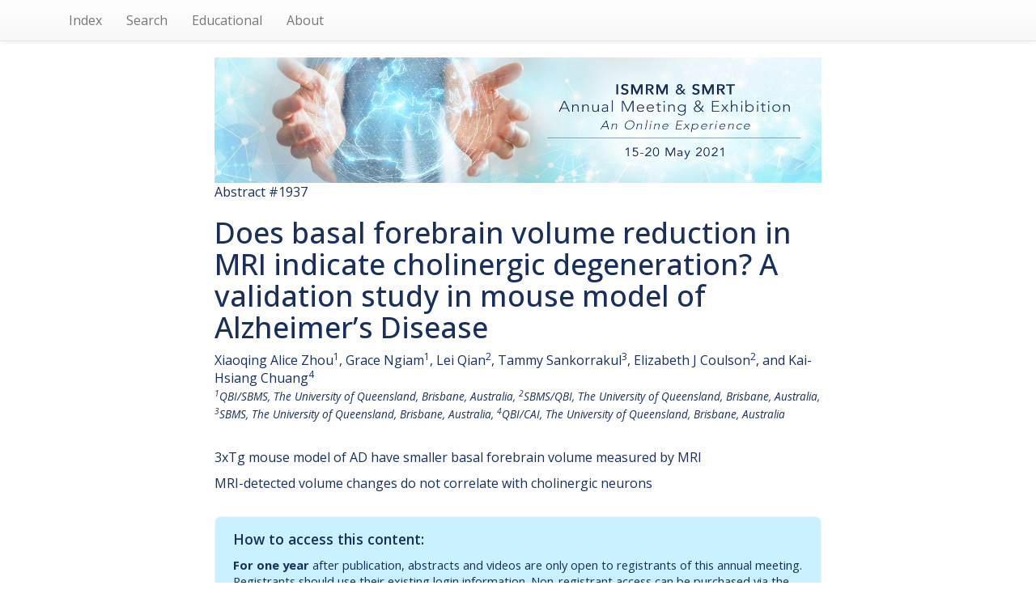

--- FILE ---
content_type: text/html; charset=UTF-8
request_url: https://archive.ismrm.org/2021/1937.html
body_size: 13934
content:
<!DOCTYPE html>
<html lang="en-US">
<head>
<meta charset="utf-8">
<meta http-equiv="Content-Type" content="text/html; charset=utf-8">
<meta name="viewport" content="width=device-width, initial-scale=1, user-scalable=yes">
<meta name="author" content="Nicholas R. Zwart and ISMRM">

        <!-- jquery 3.1.1 -->
        <script src="/js/jquery.min.js"></script>

        <!-- 3.3.7 compiled and minified CSS -->
        <link rel="stylesheet" href="/css/bootstrap.min.css" integrity="sha384-BVYiiSIFeK1dGmJRAkycuHAHRg32OmUcww7on3RYdg4Va+PmSTsz/K68vbdEjh4u" crossorigin="anonymous">

        <!-- 3.3.7 Optional theme -->
        <link rel="stylesheet" href="/css/bootstrap-theme.min.css" integrity="sha384-rHyoN1iRsVXV4nD0JutlnGaslCJuC7uwjduW9SVrLvRYooPp2bWYgmgJQIXwl/Sp" crossorigin="anonymous">

        <!-- 3.3.7 Latest compiled and minified JavaScript -->
        <script src="/js/bootstrap.min.js" integrity="sha384-Tc5IQib027qvyjSMfHjOMaLkfuWVxZxUPnCJA7l2mCWNIpG9mGCD8wGNIcPD7Txa" crossorigin="anonymous"></script>

        <!-- Word Cloud -->
        <link rel="stylesheet" type="text/css" href="/css/jqcloud.css" />
        <script type="text/javascript" src="/js/jqcloud-1.0.4.min.js"></script>
        <script type="text/javascript">
        var word_list = [ {text: "accounted", weight: 1.2},{text: "acquisition", weight: 1.2},{text: "affected", weight: 1.2},{text: "aged", weight: 1.2},{text: "aging", weight: 2.4},{text: "amnestic", weight: 1.2},{text: "amyloid", weight: 2.4},{text: "anesthesia", weight: 1.2},{text: "animal", weight: 2.4},{text: "animals", weight: 2.4},{text: "approved", weight: 1.2},{text: "assessed", weight: 1.2},{text: "association", weight: 1.2},{text: "atlas", weight: 3.6},{text: "atrophy", weight: 3.6},{text: "automated", weight: 2.4},{text: "azide", weight: 1.2},{text: "band", weight: 6.0},{text: "basal", weight: 30.0},{text: "brain", weight: 4.8},{text: "brains", weight: 1.2},{text: "cell", weight: 15.6},{text: "cells", weight: 6.0},{text: "choline", weight: 1.2},{text: "clear", weight: 1.2},{text: "clinical", weight: 1.2},{text: "cognitive", weight: 3.6},{text: "committee", weight: 1.2},{text: "conducted", weight: 1.2},{text: "configuration", weight: 1.2},{text: "considered", weight: 1.2},{text: "consistency", weight: 1.2},{text: "consistent", weight: 1.2},{text: "control", weight: 2.4},{text: "coronal", weight: 2.4},{text: "corrections", weight: 1.2},{text: "correlate", weight: 1.2},{text: "correlated", weight: 1.2},{text: "correlation", weight: 4.8},{text: "count", weight: 2.4},{text: "decrease", weight: 2.4},{text: "degeneration", weight: 3.6},{text: "density", weight: 8.4},{text: "derived", weight: 1.2},{text: "detected", weight: 7.2},{text: "detection", weight: 1.2},{text: "determine", weight: 1.2},{text: "diagonal", weight: 6.0},{text: "discovery", weight: 1.2},{text: "disease", weight: 7.2},{text: "drawn", weight: 3.6},{text: "early", weight: 2.4},{text: "established", weight: 1.2},{text: "ethics", weight: 1.2},{text: "extent", weight: 1.2},{text: "false", weight: 1.2},{text: "fast", weight: 1.2},{text: "female", weight: 2.4},{text: "findings", weight: 1.2},{text: "five", weight: 1.2},{text: "forebrain", weight: 26.4},{text: "goat", weight: 2.4},{text: "grace", weight: 1.2},{text: "harvested", weight: 1.2},{text: "horizontal", weight: 2.4},{text: "impairment", weight: 2.4},{text: "indicate", weight: 2.4},{text: "indicates", weight: 1.2},{text: "individuals", weight: 1.2},{text: "innominate", weight: 3.6},{text: "known", weight: 1.2},{text: "labeled", weight: 1.2},{text: "limb", weight: 2.4},{text: "linear", weight: 2.4},{text: "loss", weight: 1.2},{text: "manual", weight: 2.4},{text: "manually", weight: 3.6},{text: "measure", weight: 1.2},{text: "measured", weight: 3.6},{text: "medial", weight: 3.6},{text: "mice", weight: 12.0},{text: "mild", weight: 1.2},{text: "minutes", weight: 1.2},{text: "model", weight: 2.4},{text: "models", weight: 2.4},{text: "month", weight: 2.4},{text: "mouse", weight: 6.0},{text: "native", weight: 1.2},{text: "neither", weight: 1.2},{text: "neuron", weight: 3.6},{text: "neurons", weight: 7.2},{text: "next", weight: 1.2},{text: "nuclei", weight: 2.4},{text: "nucleus", weight: 7.2},{text: "parts", weight: 1.2},{text: "patients", weight: 2.4},{text: "pattern", weight: 1.2},{text: "placed", weight: 2.4},{text: "positive", weight: 8.4},{text: "potential", weight: 1.2},{text: "preclinical", weight: 1.2},{text: "predict", weight: 1.2},{text: "processed", weight: 2.4},{text: "proportion", weight: 8.4},{text: "quantification", weight: 4.8},{text: "quantify", weight: 1.2},{text: "reading", weight: 1.2},{text: "readout", weight: 1.2},{text: "reduction", weight: 3.6},{text: "registration", weight: 2.4},{text: "regression", weight: 2.4},{text: "related", weight: 2.4},{text: "representative", weight: 2.4},{text: "represented", weight: 3.6},{text: "resolution", weight: 1.2},{text: "respectively", weight: 2.4},{text: "revealed", weight: 3.6},{text: "risk", weight: 2.4},{text: "sample", weight: 2.4},{text: "scanner", weight: 1.2},{text: "sections", weight: 3.6},{text: "sedated", weight: 1.2},{text: "septum", weight: 3.6},{text: "serial", weight: 1.2},{text: "series", weight: 1.2},{text: "smaller", weight: 2.4},{text: "sodium", weight: 1.2},{text: "space", weight: 1.2},{text: "spin", weight: 1.2},{text: "stages", weight: 2.4},{text: "stored", weight: 1.2},{text: "structural", weight: 1.2},{text: "studies", weight: 2.4},{text: "synopsis", weight: 1.2},{text: "system", weight: 2.4},{text: "tammy", weight: 1.2},{text: "template", weight: 2.4},{text: "tensor", weight: 1.2},{text: "tissue", weight: 1.2},{text: "transgenic", weight: 2.4},{text: "triple", weight: 1.2},{text: "validation", weight: 1.2},{text: "ventral", weight: 1.2},{text: "verify", weight: 1.2},{text: "vertical", weight: 2.4},{text: "volume", weight: 20.4},{text: "volumes", weight: 2.4},{text: "volumetric", weight: 1.2},{text: "washed", weight: 1.2},{text: "whereas", weight: 1.2},{text: "whether", weight: 2.4} ];
        $(function() {
            $("#word_cloud").jQCloud(word_list);
        });
        </script>

        <title>(ISMRM 2021) Does basal forebrain volume reduction in MRI indicate cholinergic degeneration? A validation study in mouse model of Alzheimer’s Disease</title>
		<link rel="preconnect" href="https://fonts.googleapis.com">
		<link rel="preconnect" href="https://fonts.gstatic.com" crossorigin>
		<link href="https://fonts.googleapis.com/css2?family=Open+Sans:ital,wght@0,300..800;1,300..800&display=swap" rel="stylesheet">
		<style>
			* { box-sizing: border-box; }
			html, body {
				height: 100%;
				min-height: 100%;
			}
			body {
				margin: 0;
				padding: 0;
				color: #19305c;
				font-family: 'Open Sans',Arial,Helvetica,sans-serif;
				font-size: 16px;
				line-height: 1.4;
			}
			.list-group {
				box-shadow: none;
			}
			.list-group .list-group-item {
				display: inline-block;
				font-size: 115%;
				width: 40%;
				background-color: #42a9dc;
				color: #fff;
				font-weight: 600;
				border: 3px solid #19305c;
				border-radius: 0.66em;
				margin: 1em;
				vertical-align: top;
				padding: 0.55em 1em 0.66em;
			}
			ul.navbar-right {
				display: none;
			}
		</style>
    </head>
    <body>

        <!-- NAV -->
        <nav class="navbar navbar-default navbar-static-top">
        <div class="container">

            <ul class="nav navbar-nav navbar-left">

            <li><a href="index.html">Index</a></li>
            <li><a href="/customsearch.html">Search</a></li>
            <!-- <li><a href="/sitesearch.html">Site Search</a></li> -->
            <li><a href="/educational/index.html">Educational</a></li>
            <li><a href="/web.html">About</a></li>

            </ul>

            <ul class="nav navbar-nav navbar-right">
            <li><a href="1936.html">Prev</a></li>
            <li><a href="1938.html">Next</a></li>
            </ul>

        </div>
        </nav>

        <!-- BANNER -->
        <div class="container">
        <div class="row">
        <div class="col-lg-8 col-lg-offset-2 col-md-10 col-md-offset-1">
                <a href="http://www.ismrm.org/21M/"><img src="../banners/2021m.jpg" class="img-responsive" alt="Meeting Banner"></a>
        </div>
        </div>
        </div>

        <!-- HEADER -->
        <div class="container">
        <div class="row">
        <div class="col-lg-8 col-lg-offset-2 col-md-10 col-md-offset-1">

            <div>Abstract #1937</div>

            <h1>Does basal forebrain volume reduction in MRI indicate cholinergic degeneration? A validation study in mouse model of Alzheimer’s Disease</h1>

            <div><div class="AffiliationBlockContainer" id="ctl00_MainContent_ctl00_AuthorsAndAffiliationsBlock_divBlockContainer">
    Xiaoqing Alice Zhou<sup>1</sup>, Grace Ngiam<sup>1</sup>, Lei Qian<sup>2</sup>, Tammy Sankorrakul<sup>3</sup>, Elizabeth J Coulson<sup>2</sup>, and Kai-Hsiang Chuang<sup>4</sup><i></div>

            <div><small><sup>1</sup>QBI/SBMS, The University of Queensland, Brisbane, Australia, <sup>2</sup>SBMS/QBI, The University of Queensland, Brisbane, Australia, <sup>3</sup>SBMS, The University of Queensland, Brisbane, Australia, <sup>4</sup>QBI/CAI, The University of Queensland, Brisbane, Australia</i>
</div></small></div><br>

            <div><div class="divSectionBlock"><p class="synopsis"></p><p>3xTg mouse model of AD have smaller basal forebrain volume measured by MRI</p>
<p>MRI-detected volume changes do not correlate with cholinergic neurons</p></div></div>

            <div>
				<div style="background: #CAF1FF; padding: 1em 1.5em; border-radius: 0.5em; border: 1px solid #ECFAFF; margin: 2em auto; font-size: 93%;">
					<p style="font-size: 118%; font-weight: 600;">How to access this content:</p>
					<p><b>For one year</b> after publication, abstracts and videos are only open to registrants of this annual meeting. Registrants should use their existing login information. Non-registrant access can be purchased via the <a href="https://www.ismrm.org/e-library/" style="color: blue; text-decoration: underline; font-weight: 600;" target="_blank" rel="noopener">ISMRM E-Library</a>.</p>
					<p><b>After one year,</b> current ISMRM & ISMRT members get free access to both the abstracts and videos. Non-members and non-registrants must purchase access via the <a href="https://www.ismrm.org/e-library/" style="color: blue; text-decoration: underline;" target="_blank" rel="noopener">ISMRM E-Library</a>.</p>
					<p><b>After two years,</b> the meeting proceedings (abstracts) are opened to the public and require no login information. Videos remain behind password for access by members, registrants and <a href="https://www.ismrm.org/e-library/" style="color: blue; text-decoration: underline;" target="_blank" rel="noopener">E-Library</a> customers.</p>
					<p class="text-center" style="color: blue;"><b><a href="http://www.ismrm.org/membership-journals/membership/" style="color: blue; text-decoration: underline;">Click here for more information on becoming a member</a>.</b></p>
				</div>
			</div>
        </div>
        </div>
        </div>

        <!-- LINKS-->

        <div class="container">
        <div class="row">
        <div class="col-lg-8 col-lg-offset-2 col-md-10 col-md-offset-1">

            <div class="text-center">
                <div class="list-group">
                    <a class="list-group-item" href="https://cds.ismrm.org/protected/21MPresentations/abstracts/1937.html">Abstract</a>
                     
                     
                    <a class="list-group-item" href="http://cds.ismrm.org/protected/21MPresentations/dposters/1937.pdf">Poster PDF</a> 
                </div>
            </div>

        </div>
        </div>
        </div>

        <!-- PDF -->

        <div class="container">
        <div class="row">
        <div class="col-lg-8 col-lg-offset-2 col-md-10 col-md-offset-1">

            

        </div>
        </div>
        </div>

        <!-- WORD CLOUD -->

        <div class="container">
        <div class="row">
        <div class="col-lg-8 col-lg-offset-2 col-md-10 col-md-offset-1">
			<p style="text-align: center; font-size: 130%; margin: 1.5em 0 0 0 !important; color: #3399dd;"> Keywords </p>
			<div id="word_cloud" style="max-width: 100%; min-height: 400px; border: 0px solid #ccc; overflow: scroll; overflow-x: hidden; overflow-y: hidden; margin-top: 2em; margin-bottom: 10em;">
			<div id="static_words">
            <noscript>

                accounted acquisition affected aged aging amnestic amyloid anesthesia animal animals approved assessed association atlas atrophy automated azide band basal brain brains cell cells choline clear clinical cognitive committee conducted configuration considered consistency consistent control coronal corrections correlate correlated correlation count decrease degeneration density derived detected detection determine diagonal discovery disease drawn early established ethics extent false fast female findings five forebrain goat grace harvested horizontal impairment indicate indicates individuals innominate known labeled limb linear loss manual manually measure measured medial mice mild minutes model models month mouse native neither neuron neurons next nuclei nucleus parts patients pattern placed positive potential preclinical predict processed proportion quantification quantify reading readout reduction registration regression related representative represented resolution respectively revealed risk sample scanner sections sedated septum serial series smaller sodium space spin stages stored structural studies synopsis system tammy template tensor tissue transgenic triple validation ventral verify vertical volume volumes volumetric washed whereas whether

            </noscript>
            </div>
            </div>

        </div>
        </div>
        </div>


    </body>
</html>


--- FILE ---
content_type: application/javascript
request_url: https://archive.ismrm.org/js/jqcloud-1.0.4.min.js
body_size: 2832
content:
/*!
 * jQCloud Plugin for jQuery
 *
 * Version 1.0.4
 *
 * Copyright 2011, Luca Ongaro
 * Licensed under the MIT license.
 *
 * Date: 2013-05-09 18:54:22 +0200
*/
(function(e){"use strict";e.fn.jQCloud=function(t,n){var r=this,i=r.attr("id")||Math.floor(Math.random()*1e6).toString(36),s={width:r.width(),height:r.height(),center:{x:(n&&n.width?n.width:r.width())/2,y:(n&&n.height?n.height:r.height())/2},delayedMode:t.length>50,shape:!1,encodeURI:!0,removeOverflowing:!0};n=e.extend(s,n||{}),r.addClass("jqcloud").width(n.width).height(n.height),r.css("position")==="static"&&r.css("position","relative");var o=function(){var s=function(e,t){var n=function(e,t){return Math.abs(2*e.offsetLeft+e.offsetWidth-2*t.offsetLeft-t.offsetWidth)<e.offsetWidth+t.offsetWidth&&Math.abs(2*e.offsetTop+e.offsetHeight-2*t.offsetTop-t.offsetHeight)<e.offsetHeight+t.offsetHeight?!0:!1},r=0;for(r=0;r<t.length;r++)if(n(e,t[r]))return!0;return!1};for(var o=0;o<t.length;o++)t[o].weight=parseFloat(t[o].weight,10);t.sort(function(e,t){return e.weight<t.weight?1:e.weight>t.weight?-1:0});var u=n.shape==="rectangular"?18:2,a=[],f=n.width/n.height,l=function(o,l){var c=i+"_word_"+o,h="#"+c,p=6.28*Math.random(),d=0,v=0,m=0,g=5,y="",b="",w;l.html=e.extend(l.html,{id:c}),l.html&&l.html["class"]&&(y=l.html["class"],delete l.html["class"]),t[0].weight>t[t.length-1].weight&&(g=Math.round((l.weight-t[t.length-1].weight)/(t[0].weight-t[t.length-1].weight)*9)+1),w=e("<span>").attr(l.html).addClass("w"+g+" "+y),l.link?(typeof l.link=="string"&&(l.link={href:l.link}),n.encodeURI&&(l.link=e.extend(l.link,{href:encodeURI(l.link.href).replace(/'/g,"%27")})),b=e("<a>").attr(l.link).text(l.text)):b=l.text,w.append(b);if(!!l.handlers)for(var E in l.handlers)l.handlers.hasOwnProperty(E)&&typeof l.handlers[E]=="function"&&e(w).bind(E,l.handlers[E]);r.append(w);var S=w.width(),x=w.height(),T=n.center.x-S/2,N=n.center.y-x/2,C=w[0].style;C.position="absolute",C.left=T+"px",C.top=N+"px";while(s(w[0],a)){if(n.shape==="rectangular"){v++,v*u>(1+Math.floor(m/2))*u*(m%4%2===0?1:f)&&(v=0,m++);switch(m%4){case 1:T+=u*f+Math.random()*2;break;case 2:N-=u+Math.random()*2;break;case 3:T-=u*f+Math.random()*2;break;case 0:N+=u+Math.random()*2}}else d+=u,p+=(o%2===0?1:-1)*u,T=n.center.x-S/2+d*Math.cos(p)*f,N=n.center.y+d*Math.sin(p)-x/2;C.left=T+"px",C.top=N+"px"}if(n.removeOverflowing&&(T<0||N<0||T+S>n.width||N+x>n.height)){w.remove();return}a.push(w[0]),e.isFunction(l.afterWordRender)&&l.afterWordRender.call(w)},c=function(i){i=i||0;if(!r.is(":visible")){setTimeout(function(){c(i)},10);return}i<t.length?(l(i,t[i]),setTimeout(function(){c(i+1)},10)):e.isFunction(n.afterCloudRender)&&n.afterCloudRender.call(r)};n.delayedMode?c():(e.each(t,l),e.isFunction(n.afterCloudRender)&&n.afterCloudRender.call(r))};return setTimeout(function(){o()},10),r}})(jQuery);